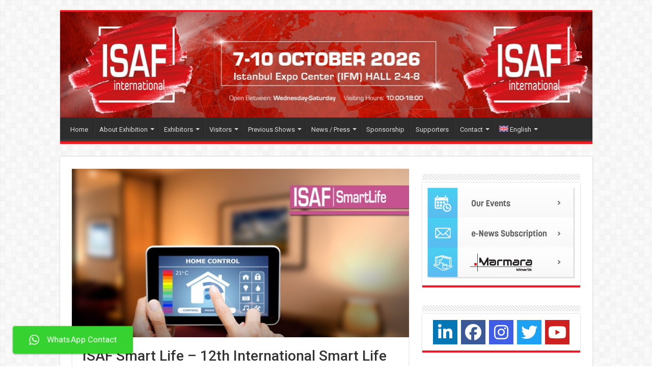

--- FILE ---
content_type: text/html; charset=UTF-8
request_url: https://www.isaffuari.com/isaf-smart-life/
body_size: 18435
content:
<!DOCTYPE html>
<html lang="tr-TR" prefix="og: http://ogp.me/ns#">
<head>
<meta charset="UTF-8" />
<link rel="pingback" href="https://www.isaffuari.com/xmlrpc.php" />
<title>ISAF Smart Life &#8211; 12. Uluslararası Akıllı Yaşam ve Akıllı Binalar Fuarı &#8211; ISAF</title>
<meta property="og:title" content="ISAF Smart Life &#8211; 12. Uluslararası Akıllı Yaşam ve Akıllı Binalar Fuarı - ISAF"/>
<meta property="og:type" content="article"/>
<meta property="og:description" content="Akıllanan Şehirler… Akıllanan Tesisler…Akıllanan Ofisler… Akıllanan Binalar… Akıllanan Konutlar… Akı"/>
<meta property="og:url" content="https://www.isaffuari.com/isaf-smart-life/"/>
<meta property="og:site_name" content="ISAF"/>
<meta property="og:image" content="https://www.isaffuari.com/wp-content/uploads/2019/11/smartTR-660x330.jpg" />
<meta name='robots' content='max-image-preview:large' />
<link rel="alternate" hreflang="tr" href="https://www.isaffuari.com/isaf-smart-life/" />
<link rel="alternate" hreflang="en-us" href="https://www.isaffuari.com/en/isaf-smart-life/" />
<link rel="alternate" hreflang="x-default" href="https://www.isaffuari.com/isaf-smart-life/" />
<link rel='dns-prefetch' href='//fonts.googleapis.com' />
<link rel="alternate" type="application/rss+xml" title="ISAF &raquo; akışı" href="https://www.isaffuari.com/feed/" />
<link rel="alternate" type="application/rss+xml" title="ISAF &raquo; yorum akışı" href="https://www.isaffuari.com/comments/feed/" />
<link rel="alternate" title="oEmbed (JSON)" type="application/json+oembed" href="https://www.isaffuari.com/wp-json/oembed/1.0/embed?url=https%3A%2F%2Fwww.isaffuari.com%2Fisaf-smart-life%2F" />
<link rel="alternate" title="oEmbed (XML)" type="text/xml+oembed" href="https://www.isaffuari.com/wp-json/oembed/1.0/embed?url=https%3A%2F%2Fwww.isaffuari.com%2Fisaf-smart-life%2F&#038;format=xml" />
		<!-- This site uses the Google Analytics by MonsterInsights plugin v9.11.1 - Using Analytics tracking - https://www.monsterinsights.com/ -->
							<script src="//www.googletagmanager.com/gtag/js?id=G-MEW74YKJHK"  data-cfasync="false" data-wpfc-render="false" type="text/javascript" async></script>
			<script data-cfasync="false" data-wpfc-render="false" type="text/javascript">
				var mi_version = '9.11.1';
				var mi_track_user = true;
				var mi_no_track_reason = '';
								var MonsterInsightsDefaultLocations = {"page_location":"https:\/\/www.isaffuari.com\/isaf-smart-life\/"};
								if ( typeof MonsterInsightsPrivacyGuardFilter === 'function' ) {
					var MonsterInsightsLocations = (typeof MonsterInsightsExcludeQuery === 'object') ? MonsterInsightsPrivacyGuardFilter( MonsterInsightsExcludeQuery ) : MonsterInsightsPrivacyGuardFilter( MonsterInsightsDefaultLocations );
				} else {
					var MonsterInsightsLocations = (typeof MonsterInsightsExcludeQuery === 'object') ? MonsterInsightsExcludeQuery : MonsterInsightsDefaultLocations;
				}

								var disableStrs = [
										'ga-disable-G-MEW74YKJHK',
									];

				/* Function to detect opted out users */
				function __gtagTrackerIsOptedOut() {
					for (var index = 0; index < disableStrs.length; index++) {
						if (document.cookie.indexOf(disableStrs[index] + '=true') > -1) {
							return true;
						}
					}

					return false;
				}

				/* Disable tracking if the opt-out cookie exists. */
				if (__gtagTrackerIsOptedOut()) {
					for (var index = 0; index < disableStrs.length; index++) {
						window[disableStrs[index]] = true;
					}
				}

				/* Opt-out function */
				function __gtagTrackerOptout() {
					for (var index = 0; index < disableStrs.length; index++) {
						document.cookie = disableStrs[index] + '=true; expires=Thu, 31 Dec 2099 23:59:59 UTC; path=/';
						window[disableStrs[index]] = true;
					}
				}

				if ('undefined' === typeof gaOptout) {
					function gaOptout() {
						__gtagTrackerOptout();
					}
				}
								window.dataLayer = window.dataLayer || [];

				window.MonsterInsightsDualTracker = {
					helpers: {},
					trackers: {},
				};
				if (mi_track_user) {
					function __gtagDataLayer() {
						dataLayer.push(arguments);
					}

					function __gtagTracker(type, name, parameters) {
						if (!parameters) {
							parameters = {};
						}

						if (parameters.send_to) {
							__gtagDataLayer.apply(null, arguments);
							return;
						}

						if (type === 'event') {
														parameters.send_to = monsterinsights_frontend.v4_id;
							var hookName = name;
							if (typeof parameters['event_category'] !== 'undefined') {
								hookName = parameters['event_category'] + ':' + name;
							}

							if (typeof MonsterInsightsDualTracker.trackers[hookName] !== 'undefined') {
								MonsterInsightsDualTracker.trackers[hookName](parameters);
							} else {
								__gtagDataLayer('event', name, parameters);
							}
							
						} else {
							__gtagDataLayer.apply(null, arguments);
						}
					}

					__gtagTracker('js', new Date());
					__gtagTracker('set', {
						'developer_id.dZGIzZG': true,
											});
					if ( MonsterInsightsLocations.page_location ) {
						__gtagTracker('set', MonsterInsightsLocations);
					}
										__gtagTracker('config', 'G-MEW74YKJHK', {"forceSSL":"true","link_attribution":"true"} );
										window.gtag = __gtagTracker;										(function () {
						/* https://developers.google.com/analytics/devguides/collection/analyticsjs/ */
						/* ga and __gaTracker compatibility shim. */
						var noopfn = function () {
							return null;
						};
						var newtracker = function () {
							return new Tracker();
						};
						var Tracker = function () {
							return null;
						};
						var p = Tracker.prototype;
						p.get = noopfn;
						p.set = noopfn;
						p.send = function () {
							var args = Array.prototype.slice.call(arguments);
							args.unshift('send');
							__gaTracker.apply(null, args);
						};
						var __gaTracker = function () {
							var len = arguments.length;
							if (len === 0) {
								return;
							}
							var f = arguments[len - 1];
							if (typeof f !== 'object' || f === null || typeof f.hitCallback !== 'function') {
								if ('send' === arguments[0]) {
									var hitConverted, hitObject = false, action;
									if ('event' === arguments[1]) {
										if ('undefined' !== typeof arguments[3]) {
											hitObject = {
												'eventAction': arguments[3],
												'eventCategory': arguments[2],
												'eventLabel': arguments[4],
												'value': arguments[5] ? arguments[5] : 1,
											}
										}
									}
									if ('pageview' === arguments[1]) {
										if ('undefined' !== typeof arguments[2]) {
											hitObject = {
												'eventAction': 'page_view',
												'page_path': arguments[2],
											}
										}
									}
									if (typeof arguments[2] === 'object') {
										hitObject = arguments[2];
									}
									if (typeof arguments[5] === 'object') {
										Object.assign(hitObject, arguments[5]);
									}
									if ('undefined' !== typeof arguments[1].hitType) {
										hitObject = arguments[1];
										if ('pageview' === hitObject.hitType) {
											hitObject.eventAction = 'page_view';
										}
									}
									if (hitObject) {
										action = 'timing' === arguments[1].hitType ? 'timing_complete' : hitObject.eventAction;
										hitConverted = mapArgs(hitObject);
										__gtagTracker('event', action, hitConverted);
									}
								}
								return;
							}

							function mapArgs(args) {
								var arg, hit = {};
								var gaMap = {
									'eventCategory': 'event_category',
									'eventAction': 'event_action',
									'eventLabel': 'event_label',
									'eventValue': 'event_value',
									'nonInteraction': 'non_interaction',
									'timingCategory': 'event_category',
									'timingVar': 'name',
									'timingValue': 'value',
									'timingLabel': 'event_label',
									'page': 'page_path',
									'location': 'page_location',
									'title': 'page_title',
									'referrer' : 'page_referrer',
								};
								for (arg in args) {
																		if (!(!args.hasOwnProperty(arg) || !gaMap.hasOwnProperty(arg))) {
										hit[gaMap[arg]] = args[arg];
									} else {
										hit[arg] = args[arg];
									}
								}
								return hit;
							}

							try {
								f.hitCallback();
							} catch (ex) {
							}
						};
						__gaTracker.create = newtracker;
						__gaTracker.getByName = newtracker;
						__gaTracker.getAll = function () {
							return [];
						};
						__gaTracker.remove = noopfn;
						__gaTracker.loaded = true;
						window['__gaTracker'] = __gaTracker;
					})();
									} else {
										console.log("");
					(function () {
						function __gtagTracker() {
							return null;
						}

						window['__gtagTracker'] = __gtagTracker;
						window['gtag'] = __gtagTracker;
					})();
									}
			</script>
							<!-- / Google Analytics by MonsterInsights -->
		<style id='wp-img-auto-sizes-contain-inline-css' type='text/css'>
img:is([sizes=auto i],[sizes^="auto," i]){contain-intrinsic-size:3000px 1500px}
/*# sourceURL=wp-img-auto-sizes-contain-inline-css */
</style>
<link rel='stylesheet' id='cnss_font_awesome_css-css' href='https://www.isaffuari.com/wp-content/plugins/easy-social-icons/css/font-awesome/css/all.min.css' type='text/css' media='all' />
<link rel='stylesheet' id='cnss_font_awesome_v4_shims-css' href='https://www.isaffuari.com/wp-content/plugins/easy-social-icons/css/font-awesome/css/v4-shims.min.css' type='text/css' media='all' />
<link rel='stylesheet' id='cnss_css-css' href='https://www.isaffuari.com/wp-content/plugins/easy-social-icons/css/cnss.css' type='text/css' media='all' />
<link rel='stylesheet' id='cnss_share_css-css' href='https://www.isaffuari.com/wp-content/plugins/easy-social-icons/css/share.css' type='text/css' media='all' />
<link rel='stylesheet' id='ht_ctc_main_css-css' href='https://www.isaffuari.com/wp-content/plugins/click-to-chat-for-whatsapp/new/inc/assets/css/main.css' type='text/css' media='all' />
<style id='wp-emoji-styles-inline-css' type='text/css'>

	img.wp-smiley, img.emoji {
		display: inline !important;
		border: none !important;
		box-shadow: none !important;
		height: 1em !important;
		width: 1em !important;
		margin: 0 0.07em !important;
		vertical-align: -0.1em !important;
		background: none !important;
		padding: 0 !important;
	}
/*# sourceURL=wp-emoji-styles-inline-css */
</style>
<link rel='stylesheet' id='wp-block-library-css' href='https://www.isaffuari.com/wp-includes/css/dist/block-library/style.min.css' type='text/css' media='all' />
<style id='global-styles-inline-css' type='text/css'>
:root{--wp--preset--aspect-ratio--square: 1;--wp--preset--aspect-ratio--4-3: 4/3;--wp--preset--aspect-ratio--3-4: 3/4;--wp--preset--aspect-ratio--3-2: 3/2;--wp--preset--aspect-ratio--2-3: 2/3;--wp--preset--aspect-ratio--16-9: 16/9;--wp--preset--aspect-ratio--9-16: 9/16;--wp--preset--color--black: #000000;--wp--preset--color--cyan-bluish-gray: #abb8c3;--wp--preset--color--white: #ffffff;--wp--preset--color--pale-pink: #f78da7;--wp--preset--color--vivid-red: #cf2e2e;--wp--preset--color--luminous-vivid-orange: #ff6900;--wp--preset--color--luminous-vivid-amber: #fcb900;--wp--preset--color--light-green-cyan: #7bdcb5;--wp--preset--color--vivid-green-cyan: #00d084;--wp--preset--color--pale-cyan-blue: #8ed1fc;--wp--preset--color--vivid-cyan-blue: #0693e3;--wp--preset--color--vivid-purple: #9b51e0;--wp--preset--gradient--vivid-cyan-blue-to-vivid-purple: linear-gradient(135deg,rgb(6,147,227) 0%,rgb(155,81,224) 100%);--wp--preset--gradient--light-green-cyan-to-vivid-green-cyan: linear-gradient(135deg,rgb(122,220,180) 0%,rgb(0,208,130) 100%);--wp--preset--gradient--luminous-vivid-amber-to-luminous-vivid-orange: linear-gradient(135deg,rgb(252,185,0) 0%,rgb(255,105,0) 100%);--wp--preset--gradient--luminous-vivid-orange-to-vivid-red: linear-gradient(135deg,rgb(255,105,0) 0%,rgb(207,46,46) 100%);--wp--preset--gradient--very-light-gray-to-cyan-bluish-gray: linear-gradient(135deg,rgb(238,238,238) 0%,rgb(169,184,195) 100%);--wp--preset--gradient--cool-to-warm-spectrum: linear-gradient(135deg,rgb(74,234,220) 0%,rgb(151,120,209) 20%,rgb(207,42,186) 40%,rgb(238,44,130) 60%,rgb(251,105,98) 80%,rgb(254,248,76) 100%);--wp--preset--gradient--blush-light-purple: linear-gradient(135deg,rgb(255,206,236) 0%,rgb(152,150,240) 100%);--wp--preset--gradient--blush-bordeaux: linear-gradient(135deg,rgb(254,205,165) 0%,rgb(254,45,45) 50%,rgb(107,0,62) 100%);--wp--preset--gradient--luminous-dusk: linear-gradient(135deg,rgb(255,203,112) 0%,rgb(199,81,192) 50%,rgb(65,88,208) 100%);--wp--preset--gradient--pale-ocean: linear-gradient(135deg,rgb(255,245,203) 0%,rgb(182,227,212) 50%,rgb(51,167,181) 100%);--wp--preset--gradient--electric-grass: linear-gradient(135deg,rgb(202,248,128) 0%,rgb(113,206,126) 100%);--wp--preset--gradient--midnight: linear-gradient(135deg,rgb(2,3,129) 0%,rgb(40,116,252) 100%);--wp--preset--font-size--small: 13px;--wp--preset--font-size--medium: 20px;--wp--preset--font-size--large: 36px;--wp--preset--font-size--x-large: 42px;--wp--preset--spacing--20: 0.44rem;--wp--preset--spacing--30: 0.67rem;--wp--preset--spacing--40: 1rem;--wp--preset--spacing--50: 1.5rem;--wp--preset--spacing--60: 2.25rem;--wp--preset--spacing--70: 3.38rem;--wp--preset--spacing--80: 5.06rem;--wp--preset--shadow--natural: 6px 6px 9px rgba(0, 0, 0, 0.2);--wp--preset--shadow--deep: 12px 12px 50px rgba(0, 0, 0, 0.4);--wp--preset--shadow--sharp: 6px 6px 0px rgba(0, 0, 0, 0.2);--wp--preset--shadow--outlined: 6px 6px 0px -3px rgb(255, 255, 255), 6px 6px rgb(0, 0, 0);--wp--preset--shadow--crisp: 6px 6px 0px rgb(0, 0, 0);}:where(.is-layout-flex){gap: 0.5em;}:where(.is-layout-grid){gap: 0.5em;}body .is-layout-flex{display: flex;}.is-layout-flex{flex-wrap: wrap;align-items: center;}.is-layout-flex > :is(*, div){margin: 0;}body .is-layout-grid{display: grid;}.is-layout-grid > :is(*, div){margin: 0;}:where(.wp-block-columns.is-layout-flex){gap: 2em;}:where(.wp-block-columns.is-layout-grid){gap: 2em;}:where(.wp-block-post-template.is-layout-flex){gap: 1.25em;}:where(.wp-block-post-template.is-layout-grid){gap: 1.25em;}.has-black-color{color: var(--wp--preset--color--black) !important;}.has-cyan-bluish-gray-color{color: var(--wp--preset--color--cyan-bluish-gray) !important;}.has-white-color{color: var(--wp--preset--color--white) !important;}.has-pale-pink-color{color: var(--wp--preset--color--pale-pink) !important;}.has-vivid-red-color{color: var(--wp--preset--color--vivid-red) !important;}.has-luminous-vivid-orange-color{color: var(--wp--preset--color--luminous-vivid-orange) !important;}.has-luminous-vivid-amber-color{color: var(--wp--preset--color--luminous-vivid-amber) !important;}.has-light-green-cyan-color{color: var(--wp--preset--color--light-green-cyan) !important;}.has-vivid-green-cyan-color{color: var(--wp--preset--color--vivid-green-cyan) !important;}.has-pale-cyan-blue-color{color: var(--wp--preset--color--pale-cyan-blue) !important;}.has-vivid-cyan-blue-color{color: var(--wp--preset--color--vivid-cyan-blue) !important;}.has-vivid-purple-color{color: var(--wp--preset--color--vivid-purple) !important;}.has-black-background-color{background-color: var(--wp--preset--color--black) !important;}.has-cyan-bluish-gray-background-color{background-color: var(--wp--preset--color--cyan-bluish-gray) !important;}.has-white-background-color{background-color: var(--wp--preset--color--white) !important;}.has-pale-pink-background-color{background-color: var(--wp--preset--color--pale-pink) !important;}.has-vivid-red-background-color{background-color: var(--wp--preset--color--vivid-red) !important;}.has-luminous-vivid-orange-background-color{background-color: var(--wp--preset--color--luminous-vivid-orange) !important;}.has-luminous-vivid-amber-background-color{background-color: var(--wp--preset--color--luminous-vivid-amber) !important;}.has-light-green-cyan-background-color{background-color: var(--wp--preset--color--light-green-cyan) !important;}.has-vivid-green-cyan-background-color{background-color: var(--wp--preset--color--vivid-green-cyan) !important;}.has-pale-cyan-blue-background-color{background-color: var(--wp--preset--color--pale-cyan-blue) !important;}.has-vivid-cyan-blue-background-color{background-color: var(--wp--preset--color--vivid-cyan-blue) !important;}.has-vivid-purple-background-color{background-color: var(--wp--preset--color--vivid-purple) !important;}.has-black-border-color{border-color: var(--wp--preset--color--black) !important;}.has-cyan-bluish-gray-border-color{border-color: var(--wp--preset--color--cyan-bluish-gray) !important;}.has-white-border-color{border-color: var(--wp--preset--color--white) !important;}.has-pale-pink-border-color{border-color: var(--wp--preset--color--pale-pink) !important;}.has-vivid-red-border-color{border-color: var(--wp--preset--color--vivid-red) !important;}.has-luminous-vivid-orange-border-color{border-color: var(--wp--preset--color--luminous-vivid-orange) !important;}.has-luminous-vivid-amber-border-color{border-color: var(--wp--preset--color--luminous-vivid-amber) !important;}.has-light-green-cyan-border-color{border-color: var(--wp--preset--color--light-green-cyan) !important;}.has-vivid-green-cyan-border-color{border-color: var(--wp--preset--color--vivid-green-cyan) !important;}.has-pale-cyan-blue-border-color{border-color: var(--wp--preset--color--pale-cyan-blue) !important;}.has-vivid-cyan-blue-border-color{border-color: var(--wp--preset--color--vivid-cyan-blue) !important;}.has-vivid-purple-border-color{border-color: var(--wp--preset--color--vivid-purple) !important;}.has-vivid-cyan-blue-to-vivid-purple-gradient-background{background: var(--wp--preset--gradient--vivid-cyan-blue-to-vivid-purple) !important;}.has-light-green-cyan-to-vivid-green-cyan-gradient-background{background: var(--wp--preset--gradient--light-green-cyan-to-vivid-green-cyan) !important;}.has-luminous-vivid-amber-to-luminous-vivid-orange-gradient-background{background: var(--wp--preset--gradient--luminous-vivid-amber-to-luminous-vivid-orange) !important;}.has-luminous-vivid-orange-to-vivid-red-gradient-background{background: var(--wp--preset--gradient--luminous-vivid-orange-to-vivid-red) !important;}.has-very-light-gray-to-cyan-bluish-gray-gradient-background{background: var(--wp--preset--gradient--very-light-gray-to-cyan-bluish-gray) !important;}.has-cool-to-warm-spectrum-gradient-background{background: var(--wp--preset--gradient--cool-to-warm-spectrum) !important;}.has-blush-light-purple-gradient-background{background: var(--wp--preset--gradient--blush-light-purple) !important;}.has-blush-bordeaux-gradient-background{background: var(--wp--preset--gradient--blush-bordeaux) !important;}.has-luminous-dusk-gradient-background{background: var(--wp--preset--gradient--luminous-dusk) !important;}.has-pale-ocean-gradient-background{background: var(--wp--preset--gradient--pale-ocean) !important;}.has-electric-grass-gradient-background{background: var(--wp--preset--gradient--electric-grass) !important;}.has-midnight-gradient-background{background: var(--wp--preset--gradient--midnight) !important;}.has-small-font-size{font-size: var(--wp--preset--font-size--small) !important;}.has-medium-font-size{font-size: var(--wp--preset--font-size--medium) !important;}.has-large-font-size{font-size: var(--wp--preset--font-size--large) !important;}.has-x-large-font-size{font-size: var(--wp--preset--font-size--x-large) !important;}
/*# sourceURL=global-styles-inline-css */
</style>

<style id='classic-theme-styles-inline-css' type='text/css'>
/*! This file is auto-generated */
.wp-block-button__link{color:#fff;background-color:#32373c;border-radius:9999px;box-shadow:none;text-decoration:none;padding:calc(.667em + 2px) calc(1.333em + 2px);font-size:1.125em}.wp-block-file__button{background:#32373c;color:#fff;text-decoration:none}
/*# sourceURL=/wp-includes/css/classic-themes.min.css */
</style>
<link rel='stylesheet' id='wpml-legacy-horizontal-list-0-css' href='https://www.isaffuari.com/wp-content/plugins/sitepress-multilingual-cms/templates/language-switchers/legacy-list-horizontal/style.min.css' type='text/css' media='all' />
<link rel='stylesheet' id='wpml-legacy-vertical-list-0-css' href='https://www.isaffuari.com/wp-content/plugins/sitepress-multilingual-cms/templates/language-switchers/legacy-list-vertical/style.min.css' type='text/css' media='all' />
<style id='wpml-legacy-vertical-list-0-inline-css' type='text/css'>
.wpml-ls-statics-shortcode_actions{background-color:#eeeeee;}.wpml-ls-statics-shortcode_actions, .wpml-ls-statics-shortcode_actions .wpml-ls-sub-menu, .wpml-ls-statics-shortcode_actions a {border-color:#cdcdcd;}.wpml-ls-statics-shortcode_actions a, .wpml-ls-statics-shortcode_actions .wpml-ls-sub-menu a, .wpml-ls-statics-shortcode_actions .wpml-ls-sub-menu a:link, .wpml-ls-statics-shortcode_actions li:not(.wpml-ls-current-language) .wpml-ls-link, .wpml-ls-statics-shortcode_actions li:not(.wpml-ls-current-language) .wpml-ls-link:link {color:#444444;background-color:#ffffff;}.wpml-ls-statics-shortcode_actions .wpml-ls-sub-menu a:hover,.wpml-ls-statics-shortcode_actions .wpml-ls-sub-menu a:focus, .wpml-ls-statics-shortcode_actions .wpml-ls-sub-menu a:link:hover, .wpml-ls-statics-shortcode_actions .wpml-ls-sub-menu a:link:focus {color:#000000;background-color:#eeeeee;}.wpml-ls-statics-shortcode_actions .wpml-ls-current-language > a {color:#444444;background-color:#ffffff;}.wpml-ls-statics-shortcode_actions .wpml-ls-current-language:hover>a, .wpml-ls-statics-shortcode_actions .wpml-ls-current-language>a:focus {color:#000000;background-color:#eeeeee;}
/*# sourceURL=wpml-legacy-vertical-list-0-inline-css */
</style>
<link rel='stylesheet' id='wpml-menu-item-0-css' href='https://www.isaffuari.com/wp-content/plugins/sitepress-multilingual-cms/templates/language-switchers/menu-item/style.min.css' type='text/css' media='all' />
<link rel='stylesheet' id='tie-style-css' href='https://www.isaffuari.com/wp-content/themes/sahifa/style.css' type='text/css' media='all' />
<link rel='stylesheet' id='tie-ilightbox-skin-css' href='https://www.isaffuari.com/wp-content/themes/sahifa/css/ilightbox/dark-skin/skin.css' type='text/css' media='all' />
<link rel='stylesheet' id='Roboto-css' href='https://fonts.googleapis.com/css?family=Roboto%3A100%2C100italic%2C300%2C300italic%2Cregular%2Citalic%2C500%2C500italic%2C700%2C700italic%2C900%2C900italic&#038;subset=latin%2Clatin-ext' type='text/css' media='all' />
<script type="text/javascript" src="https://www.isaffuari.com/wp-includes/js/jquery/jquery.min.js" id="jquery-core-js"></script>
<script type="text/javascript" src="https://www.isaffuari.com/wp-includes/js/jquery/jquery-migrate.min.js" id="jquery-migrate-js"></script>
<script type="text/javascript" src="https://www.isaffuari.com/wp-content/plugins/easy-social-icons/js/cnss.js" id="cnss_js-js"></script>
<script type="text/javascript" src="https://www.isaffuari.com/wp-content/plugins/easy-social-icons/js/share.js" id="cnss_share_js-js"></script>
<script type="text/javascript" src="https://www.isaffuari.com/wp-content/plugins/google-analytics-for-wordpress/assets/js/frontend-gtag.min.js" id="monsterinsights-frontend-script-js" async="async" data-wp-strategy="async"></script>
<script data-cfasync="false" data-wpfc-render="false" type="text/javascript" id='monsterinsights-frontend-script-js-extra'>/* <![CDATA[ */
var monsterinsights_frontend = {"js_events_tracking":"true","download_extensions":"doc,pdf,ppt,zip,xls,docx,pptx,xlsx","inbound_paths":"[{\"path\":\"\\\/go\\\/\",\"label\":\"affiliate\"},{\"path\":\"\\\/recommend\\\/\",\"label\":\"affiliate\"}]","home_url":"https:\/\/www.isaffuari.com","hash_tracking":"false","v4_id":"G-MEW74YKJHK"};/* ]]> */
</script>
<script type="text/javascript" id="wpml-browser-redirect-js-extra">
/* <![CDATA[ */
var wpml_browser_redirect_params = {"pageLanguage":"tr","languageUrls":{"tr":"https://www.isaffuari.com/isaf-smart-life/","en_us":"https://www.isaffuari.com/en/isaf-smart-life/","en":"https://www.isaffuari.com/en/isaf-smart-life/","us":"https://www.isaffuari.com/en/isaf-smart-life/"},"cookie":{"name":"_icl_visitor_lang_js","domain":"www.isaffuari.com","path":"/","expiration":24}};
//# sourceURL=wpml-browser-redirect-js-extra
/* ]]> */
</script>
<script type="text/javascript" src="https://www.isaffuari.com/wp-content/plugins/sitepress-multilingual-cms/dist/js/browser-redirect/app.js" id="wpml-browser-redirect-js"></script>
<link rel="https://api.w.org/" href="https://www.isaffuari.com/wp-json/" /><link rel="alternate" title="JSON" type="application/json" href="https://www.isaffuari.com/wp-json/wp/v2/pages/48" /><link rel="EditURI" type="application/rsd+xml" title="RSD" href="https://www.isaffuari.com/xmlrpc.php?rsd" />
<link rel="canonical" href="https://www.isaffuari.com/isaf-smart-life/" />
<meta name="generator" content="WPML ver:4.8.6 stt:1,55;" />
<style type="text/css">
		ul.cnss-social-icon li.cn-fa-icon a:hover{color:#ffffff!important;}
		</style><link rel="shortcut icon" href="https://www.isaffuari.com/wp-content/uploads/2021/12/favicon-isaf.png" title="Favicon" />
<!--[if IE]>
<script type="text/javascript">jQuery(document).ready(function (){ jQuery(".menu-item").has("ul").children("a").attr("aria-haspopup", "true");});</script>
<![endif]-->
<!--[if lt IE 9]>
<script src="https://www.isaffuari.com/wp-content/themes/sahifa/js/html5.js"></script>
<script src="https://www.isaffuari.com/wp-content/themes/sahifa/js/selectivizr-min.js"></script>
<![endif]-->
<!--[if IE 9]>
<link rel="stylesheet" type="text/css" media="all" href="https://www.isaffuari.com/wp-content/themes/sahifa/css/ie9.css" />
<![endif]-->
<!--[if IE 8]>
<link rel="stylesheet" type="text/css" media="all" href="https://www.isaffuari.com/wp-content/themes/sahifa/css/ie8.css" />
<![endif]-->
<!--[if IE 7]>
<link rel="stylesheet" type="text/css" media="all" href="https://www.isaffuari.com/wp-content/themes/sahifa/css/ie7.css" />
<![endif]-->

<meta http-equiv="X-UA-Compatible" content="IE=edge,chrome=1" />
<meta name="viewport" content="width=device-width, initial-scale=1.0" />



<style type="text/css" media="screen">

body{
	font-family: 'Roboto';
}
.logo h1 a, .logo h2 a{
	font-family: 'Roboto';
}
.logo span{
	font-family: 'Roboto';
}
.top-nav, .top-nav ul li a {
	font-family: 'Roboto';
}
#main-nav, #main-nav ul li a{
	font-family: 'Roboto';
}
.breaking-news span.breaking-news-title{
	font-family: 'Roboto';
}
.page-title{
	font-family: 'Roboto';
	font-weight: 500;
}
.post-title{
	font-family: 'Roboto';
	font-weight: 500;
}
h2.post-box-title, h2.post-box-title a{
	font-family: 'Roboto';
	font-weight: 500;
}
h3.post-box-title, h3.post-box-title a{
	font-family: 'Roboto';
	font-weight: 500;
}
p.post-meta, p.post-meta a{
	font-family: 'Roboto';
}
body.single .entry, body.page .entry{
	font-family: 'Roboto';
}
blockquote p{
	font-family: 'Roboto';
}
.widget-top h4, .widget-top h4 a{
	font-family: 'Roboto';
	font-weight: 500;
}
.footer-widget-top h4, .footer-widget-top h4 a{
	font-family: 'Roboto';
}
#featured-posts .featured-title h2 a{
	font-family: 'Roboto';
}
.ei-title h2, .slider-caption h2 a, .content .slider-caption h2 a, .slider-caption h2, .content .slider-caption h2, .content .ei-title h2{
	font-family: 'Roboto';
}
.cat-box-title h2, .cat-box-title h2 a, .block-head h3, #respond h3, #comments-title, h2.review-box-header, .woocommerce-tabs .entry-content h2, .woocommerce .related.products h2, .entry .woocommerce h2, .woocommerce-billing-fields h3, .woocommerce-shipping-fields h3, #order_review_heading, #bbpress-forums fieldset.bbp-form legend, #buddypress .item-body h4, #buddypress #item-body h4{
	font-family: 'Roboto';
	font-weight: 500;
}
#main-nav,
.cat-box-content,
#sidebar .widget-container,
.post-listing,
#commentform {
	border-bottom-color: #ED1C24;
}

.search-block .search-button,
#topcontrol,
#main-nav ul li.current-menu-item a,
#main-nav ul li.current-menu-item a:hover,
#main-nav ul li.current_page_parent a,
#main-nav ul li.current_page_parent a:hover,
#main-nav ul li.current-menu-parent a,
#main-nav ul li.current-menu-parent a:hover,
#main-nav ul li.current-page-ancestor a,
#main-nav ul li.current-page-ancestor a:hover,
.pagination span.current,
.share-post span.share-text,
.flex-control-paging li a.flex-active,
.ei-slider-thumbs li.ei-slider-element,
.review-percentage .review-item span span,
.review-final-score,
.button,
a.button,
a.more-link,
#main-content input[type="submit"],
.form-submit #submit,
#login-form .login-button,
.widget-feedburner .feedburner-subscribe,
input[type="submit"],
#buddypress button,
#buddypress a.button,
#buddypress input[type=submit],
#buddypress input[type=reset],
#buddypress ul.button-nav li a,
#buddypress div.generic-button a,
#buddypress .comment-reply-link,
#buddypress div.item-list-tabs ul li a span,
#buddypress div.item-list-tabs ul li.selected a,
#buddypress div.item-list-tabs ul li.current a,
#buddypress #members-directory-form div.item-list-tabs ul li.selected span,
#members-list-options a.selected,
#groups-list-options a.selected,
body.dark-skin #buddypress div.item-list-tabs ul li a span,
body.dark-skin #buddypress div.item-list-tabs ul li.selected a,
body.dark-skin #buddypress div.item-list-tabs ul li.current a,
body.dark-skin #members-list-options a.selected,
body.dark-skin #groups-list-options a.selected,
.search-block-large .search-button,
#featured-posts .flex-next:hover,
#featured-posts .flex-prev:hover,
a.tie-cart span.shooping-count,
.woocommerce span.onsale,
.woocommerce-page span.onsale ,
.woocommerce .widget_price_filter .ui-slider .ui-slider-handle,
.woocommerce-page .widget_price_filter .ui-slider .ui-slider-handle,
#check-also-close,
a.post-slideshow-next,
a.post-slideshow-prev,
.widget_price_filter .ui-slider .ui-slider-handle,
.quantity .minus:hover,
.quantity .plus:hover,
.mejs-container .mejs-controls .mejs-time-rail .mejs-time-current,
#reading-position-indicator  {
	background-color:#ED1C24;
}

::-webkit-scrollbar-thumb{
	background-color:#ED1C24 !important;
}

#theme-footer,
#theme-header,
.top-nav ul li.current-menu-item:before,
#main-nav .menu-sub-content ,
#main-nav ul ul,
#check-also-box {
	border-top-color: #ED1C24;
}

.search-block:after {
	border-right-color:#ED1C24;
}

body.rtl .search-block:after {
	border-left-color:#ED1C24;
}

#main-nav ul > li.menu-item-has-children:hover > a:after,
#main-nav ul > li.mega-menu:hover > a:after {
	border-color:transparent transparent #ED1C24;
}

.widget.timeline-posts li a:hover,
.widget.timeline-posts li a:hover span.tie-date {
	color: #ED1C24;
}

.widget.timeline-posts li a:hover span.tie-date:before {
	background: #ED1C24;
	border-color: #ED1C24;
}

#order_review,
#order_review_heading {
	border-color: #ED1C24;
}


body.single .post .entry a, body.page .post .entry a {
	color: #ED1C24;
}
		#main-nav,
.cat-box-content,
#sidebar .widget-container,
.post-listing,
#commentform {
	border-bottom-color: #d91c61;
}

.search-block .search-button,
#topcontrol,
#main-nav ul li.current-menu-item a,
#main-nav ul li.current-menu-item a:hover,
#main-nav ul li.current_page_parent a,
#main-nav ul li.current_page_parent a:hover,
#main-nav ul li.current-menu-parent a,
#main-nav ul li.current-menu-parent a:hover,
#main-nav ul li.current-page-ancestor a,
#main-nav ul li.current-page-ancestor a:hover,
.pagination span.current,
.share-post span.share-text,
.flex-control-paging li a.flex-active,
.ei-slider-thumbs li.ei-slider-element,
.review-percentage .review-item span span,
.review-final-score,
.button,
a.button,
a.more-link,
#main-content input[type="submit"],
.form-submit #submit,
#login-form .login-button,
.widget-feedburner .feedburner-subscribe,
input[type="submit"],
#buddypress button,
#buddypress a.button,
#buddypress input[type=submit],
#buddypress input[type=reset],
#buddypress ul.button-nav li a,
#buddypress div.generic-button a,
#buddypress .comment-reply-link,
#buddypress div.item-list-tabs ul li a span,
#buddypress div.item-list-tabs ul li.selected a,
#buddypress div.item-list-tabs ul li.current a,
#buddypress #members-directory-form div.item-list-tabs ul li.selected span,
#members-list-options a.selected,
#groups-list-options a.selected,
body.dark-skin #buddypress div.item-list-tabs ul li a span,
body.dark-skin #buddypress div.item-list-tabs ul li.selected a,
body.dark-skin #buddypress div.item-list-tabs ul li.current a,
body.dark-skin #members-list-options a.selected,
body.dark-skin #groups-list-options a.selected,
.search-block-large .search-button,
#featured-posts .flex-next:hover,
#featured-posts .flex-prev:hover,
a.tie-cart span.shooping-count,
.woocommerce span.onsale,
.woocommerce-page span.onsale ,
.woocommerce .widget_price_filter .ui-slider .ui-slider-handle,
.woocommerce-page .widget_price_filter .ui-slider .ui-slider-handle,
#check-also-close,
a.post-slideshow-next,
a.post-slideshow-prev,
.widget_price_filter .ui-slider .ui-slider-handle,
.quantity .minus:hover,
.quantity .plus:hover,
.mejs-container .mejs-controls .mejs-time-rail .mejs-time-current,
#reading-position-indicator  {
	background-color:#d91c61;
}

::-webkit-scrollbar-thumb{
	background-color:#d91c61 !important;
}

#theme-footer,
#theme-header,
.top-nav ul li.current-menu-item:before,
#main-nav .menu-sub-content ,
#main-nav ul ul,
#check-also-box {
	border-top-color: #d91c61;
}

.search-block:after {
	border-right-color:#d91c61;
}

body.rtl .search-block:after {
	border-left-color:#d91c61;
}

#main-nav ul > li.menu-item-has-children:hover > a:after,
#main-nav ul > li.mega-menu:hover > a:after {
	border-color:transparent transparent #d91c61;
}

.widget.timeline-posts li a:hover,
.widget.timeline-posts li a:hover span.tie-date {
	color: #d91c61;
}

.widget.timeline-posts li a:hover span.tie-date:before {
	background: #d91c61;
	border-color: #d91c61;
}

#order_review,
#order_review_heading {
	border-color: #d91c61;
}


</style>

		<script type="text/javascript">
			/* <![CDATA[ */
				var sf_position = '0';
				var sf_templates = "<a href=\"{search_url_escaped}\">View All Results<\/a>";
				var sf_input = '.search-live';
				jQuery(document).ready(function(){
					jQuery(sf_input).ajaxyLiveSearch({"expand":false,"searchUrl":"https:\/\/www.isaffuari.com\/?s=%s","text":"Search","delay":500,"iwidth":180,"width":315,"ajaxUrl":"https:\/\/www.isaffuari.com\/wp-admin\/admin-ajax.php?lang=tr","rtl":0});
					jQuery(".live-search_ajaxy-selective-input").keyup(function() {
						var width = jQuery(this).val().length * 8;
						if(width < 50) {
							width = 50;
						}
						jQuery(this).width(width);
					});
					jQuery(".live-search_ajaxy-selective-search").click(function() {
						jQuery(this).find(".live-search_ajaxy-selective-input").focus();
					});
					jQuery(".live-search_ajaxy-selective-close").click(function() {
						jQuery(this).parent().remove();
					});
				});
			/* ]]> */
		</script>
		</head>
<body data-rsssl=1 id="top" class="wp-singular page-template-default page page-id-48 wp-theme-sahifa lazy-enabled">

<div class="wrapper-outer">

	<div class="background-cover"></div>

	<aside id="slide-out">

			<div class="search-mobile">
			<form method="get" id="searchform-mobile" action="https://www.isaffuari.com/">
				<button class="search-button" type="submit" value="Ara..."><i class="fa fa-search"></i></button>
				<input type="text" id="s-mobile" name="s" title="Ara..." value="Ara..." onfocus="if (this.value == 'Ara...') {this.value = '';}" onblur="if (this.value == '') {this.value = 'Ara...';}"  />
			</form>
		</div><!-- .search-mobile /-->
	
			<div class="social-icons">
		<a class="ttip-none" title="Rss" href="https://www.isaffuari.com/feed/" target="_blank"><i class="fa fa-rss"></i></a><a class="ttip-none" title="Facebook" href="https://www.facebook.com/isafexhibition" target="_blank"><i class="fa fa-facebook"></i></a><a class="ttip-none" title="Twitter" href="https://twitter.com/marmara_fuar" target="_blank"><i class="fa fa-twitter"></i></a><a class="ttip-none" title="LinkedIn" href="https://www.linkedin.com/company/marmara-fuar/" target="_blank"><i class="fa fa-linkedin"></i></a><a class="ttip-none" title="Youtube" href="http://www.youtube.com/user/MARMARAFUAR" target="_blank"><i class="fa fa-youtube"></i></a><a class="ttip-none" title="instagram" href="https://www.instagram.com/marmarafuar/" target="_blank"><i class="fa fa-instagram"></i></a>
			</div>

	
		<div id="mobile-menu" ></div>
	</aside><!-- #slide-out /-->

		<div id="wrapper" class="boxed">
		<div class="inner-wrapper">

		<header id="theme-header" class="theme-header full-logo center-logo">
			
		<div class="header-content">

					<a id="slide-out-open" class="slide-out-open" href="#"><span></span></a>
		
			<div class="logo">
			<h2>								<a title="ISAF" href="https://www.isaffuari.com/">
					<img src="https://www.isaffuari.com/wp-content/uploads/2025/11/header-isaf-2026-tr.jpg" alt="ISAF"  /><strong>ISAF Security &#8211; Smart Buildings &#8211; Fire Safety &#8211; Occupational Safety &amp; Health</strong>
				</a>
			</h2>			</div><!-- .logo /-->
						<div class="clear"></div>

		</div>
													<nav id="main-nav" class="fixed-enabled">
				<div class="container">

				
					<div class="main-menu"><ul id="menu-genel-kategori-tr" class="menu"><li id="menu-item-1243" class="menu-item menu-item-type-custom menu-item-object-custom menu-item-home menu-item-1243"><a href="https://www.isaffuari.com/">Başlangıç</a></li>
<li id="menu-item-122" class="menu-item menu-item-type-custom menu-item-object-custom menu-item-has-children menu-item-122"><a href="#">Fuar Hakkında</a>
<ul class="sub-menu menu-sub-content">
	<li id="menu-item-97" class="menu-item menu-item-type-post_type menu-item-object-page menu-item-97"><a href="https://www.isaffuari.com/fuar-kimligi/">Fuar Kimliği</a></li>
	<li id="menu-item-5147" class="menu-item menu-item-type-post_type menu-item-object-page menu-item-5147"><a href="https://www.isaffuari.com/fuar-programi/">Fuar Programı</a></li>
	<li id="menu-item-111" class="menu-item menu-item-type-post_type menu-item-object-page menu-item-111"><a href="https://www.isaffuari.com/neden-isaf/">Neden ISAF ?</a></li>
	<li id="menu-item-680" class="menu-item menu-item-type-post_type menu-item-object-page menu-item-680"><a href="https://www.isaffuari.com/sergilenecek-urun-ve-hizmetler/">Sergilenecek Ürün ve Hizmetler</a></li>
	<li id="menu-item-679" class="menu-item menu-item-type-post_type menu-item-object-page menu-item-679"><a href="https://www.isaffuari.com/hedef-ziyaretci/">Hedef Ziyaretçi</a></li>
	<li id="menu-item-8707" class="menu-item menu-item-type-post_type menu-item-object-page menu-item-8707"><a href="https://www.isaffuari.com/cozum-ortaklari/">Çözüm Ortakları</a></li>
</ul>
</li>
<li id="menu-item-123" class="menu-item menu-item-type-custom menu-item-object-custom menu-item-has-children menu-item-123"><a href="#">Katılım İçin</a>
<ul class="sub-menu menu-sub-content">
	<li id="menu-item-12408" class="menu-item menu-item-type-post_type menu-item-object-page menu-item-12408"><a href="https://www.isaffuari.com/alan-kiralama-formu/">Alan Kiralama Formu</a></li>
	<li id="menu-item-12098" class="menu-item menu-item-type-post_type menu-item-object-page menu-item-12098"><a href="https://www.isaffuari.com/isaf-konferans-programi/">ISAF Konferans Programı</a></li>
	<li id="menu-item-10453" class="menu-item menu-item-type-post_type menu-item-object-page menu-item-10453"><a href="https://www.isaffuari.com/sergilenecek-urun-ve-hizmetler/">Sergilenecek Ürün ve Hizmetler</a></li>
	<li id="menu-item-5276" class="menu-item menu-item-type-post_type menu-item-object-page menu-item-5276"><a href="https://www.isaffuari.com/hedef-ziyaretci/">Hedef Ziyaretçi</a></li>
	<li id="menu-item-167" class="menu-item menu-item-type-post_type menu-item-object-page menu-item-167"><a href="https://www.isaffuari.com/hizmetler/">Katılımcı Hizmetleri</a></li>
	<li id="menu-item-8427" class="menu-item menu-item-type-post_type menu-item-object-page menu-item-8427"><a href="https://www.isaffuari.com/fuar-alani/">Fuar Alanı Ulaşım</a></li>
</ul>
</li>
<li id="menu-item-124" class="menu-item menu-item-type-custom menu-item-object-custom menu-item-has-children menu-item-124"><a href="#">Ziyaret İçin</a>
<ul class="sub-menu menu-sub-content">
	<li id="menu-item-12097" class="menu-item menu-item-type-post_type menu-item-object-page menu-item-12097"><a href="https://www.isaffuari.com/isaf-konferans-programi/">ISAF Konferans Programı</a></li>
	<li id="menu-item-5274" class="menu-item menu-item-type-post_type menu-item-object-page menu-item-5274"><a href="https://www.isaffuari.com/sergilenecek-urun-ve-hizmetler/">Sergilenecek Ürün ve Hizmetler</a></li>
	<li id="menu-item-5148" class="menu-item menu-item-type-post_type menu-item-object-page menu-item-5148"><a href="https://www.isaffuari.com/fuar-programi/">Fuar Programı</a></li>
	<li id="menu-item-6549" class="menu-item menu-item-type-post_type menu-item-object-page menu-item-6549"><a href="https://www.isaffuari.com/fuar-alani/">Fuar Alanı Ulaşım</a></li>
</ul>
</li>
<li id="menu-item-121" class="menu-item menu-item-type-custom menu-item-object-custom menu-item-has-children menu-item-121"><a href="#">Geçmiş Yıllar</a>
<ul class="sub-menu menu-sub-content">
	<li id="menu-item-10375" class="menu-item menu-item-type-post_type menu-item-object-page menu-item-10375"><a href="https://www.isaffuari.com/2024-sponsorlar/">2025 Sponsorları</a></li>
	<li id="menu-item-11765" class="menu-item menu-item-type-post_type menu-item-object-page menu-item-11765"><a href="https://www.isaffuari.com/isaf-2025-katilimci-listesi/">ISAF 2025 Katılımcı Listesi</a></li>
	<li id="menu-item-114" class="menu-item menu-item-type-post_type menu-item-object-page menu-item-114"><a href="https://www.isaffuari.com/sonuc-rapolari/">Sonuç Raporları</a></li>
	<li id="menu-item-12102" class="menu-item menu-item-type-post_type menu-item-object-page menu-item-12102"><a href="https://www.isaffuari.com/isaf-konferans-programi/">2025 Konferans</a></li>
	<li id="menu-item-6655" class="menu-item menu-item-type-post_type menu-item-object-page menu-item-6655"><a href="https://www.isaffuari.com/gecmis-fuar-goruntuleri/">Geçmiş Fuar Görüntüleri</a></li>
</ul>
</li>
<li id="menu-item-1170" class="menu-item menu-item-type-custom menu-item-object-custom menu-item-has-children menu-item-1170"><a href="#">Haberler / Basın</a>
<ul class="sub-menu menu-sub-content">
	<li id="menu-item-12385" class="menu-item menu-item-type-post_type menu-item-object-page menu-item-12385"><a href="https://www.isaffuari.com/basinda-isaf-2025/">Basında ISAF 2025</a></li>
	<li id="menu-item-1167" class="menu-item menu-item-type-taxonomy menu-item-object-category menu-item-1167"><a href="https://www.isaffuari.com/category/isafhaberleri/">ISAF Haberleri</a></li>
	<li id="menu-item-1168" class="menu-item menu-item-type-taxonomy menu-item-object-category menu-item-1168"><a href="https://www.isaffuari.com/category/katilimci-haberleri/">Katılımcı Haberleri</a></li>
	<li id="menu-item-4571" class="menu-item menu-item-type-taxonomy menu-item-object-category menu-item-4571"><a href="https://www.isaffuari.com/category/sektor-haberleri/">Sektör Haberleri</a></li>
	<li id="menu-item-109" class="menu-item menu-item-type-post_type menu-item-object-page menu-item-109"><a href="https://www.isaffuari.com/basin-kiti/">Basın Kiti</a></li>
</ul>
</li>
<li id="menu-item-10450" class="menu-item menu-item-type-post_type menu-item-object-page menu-item-10450"><a href="https://www.isaffuari.com/sponsorlar-isaf/">Sponsorluk</a></li>
<li id="menu-item-5012" class="menu-item menu-item-type-post_type menu-item-object-page menu-item-5012"><a href="https://www.isaffuari.com/destekleyenler/">Destekleyenler</a></li>
<li id="menu-item-660" class="menu-item menu-item-type-custom menu-item-object-custom menu-item-has-children menu-item-660"><a href="#">İletişim</a>
<ul class="sub-menu menu-sub-content">
	<li id="menu-item-161" class="menu-item menu-item-type-post_type menu-item-object-page menu-item-161"><a href="https://www.isaffuari.com/marmara-tanitim-fuarcilik/">Marmara Tanıtım Fuarcılık</a></li>
	<li id="menu-item-163" class="menu-item menu-item-type-post_type menu-item-object-page menu-item-163"><a href="https://www.isaffuari.com/cozum-ortaklari/">Çözüm Ortakları</a></li>
	<li id="menu-item-162" class="menu-item menu-item-type-post_type menu-item-object-page menu-item-162"><a href="https://www.isaffuari.com/fuar-alani/">Fuar Alanı Ulaşım</a></li>
</ul>
</li>
<li id="menu-item-wpml-ls-9-tr" class="menu-item-language menu-item-language-current menu-item wpml-ls-slot-9 wpml-ls-item wpml-ls-item-tr wpml-ls-current-language wpml-ls-menu-item wpml-ls-first-item menu-item-type-wpml_ls_menu_item menu-item-object-wpml_ls_menu_item menu-item-has-children menu-item-wpml-ls-9-tr"><a href="https://www.isaffuari.com/isaf-smart-life/" role="menuitem"><img
            class="wpml-ls-flag"
            src="https://www.isaffuari.com/wp-content/plugins/sitepress-multilingual-cms/res/flags/tr.svg"
            alt=""
            
            
    /><span class="wpml-ls-native" lang="tr">Türkçe</span></a>
<ul class="sub-menu menu-sub-content">
	<li id="menu-item-wpml-ls-9-en" class="menu-item-language menu-item wpml-ls-slot-9 wpml-ls-item wpml-ls-item-en wpml-ls-menu-item wpml-ls-last-item menu-item-type-wpml_ls_menu_item menu-item-object-wpml_ls_menu_item menu-item-wpml-ls-9-en"><a title="Switch to English" href="https://www.isaffuari.com/en/isaf-smart-life/" aria-label="Switch to English" role="menuitem"><img
            class="wpml-ls-flag"
            src="https://www.isaffuari.com/wp-content/plugins/sitepress-multilingual-cms/res/flags/en.svg"
            alt=""
            
            
    /><span class="wpml-ls-native" lang="en">English</span></a></li>
</ul>
</li>
</ul></div>					
					
				</div>
			</nav><!-- .main-nav /-->
					</header><!-- #header /-->

	
	
	<div id="main-content" class="container">



		
	
	<div class="content">

		
		
		

		
		<article class="post-listing post post-48 page type-page status-publish has-post-thumbnail " id="the-post">

			
			<div class="single-post-thumb">
			<img width="660" height="330" src="https://www.isaffuari.com/wp-content/uploads/2019/11/smartTR-660x330.jpg" class="attachment-slider size-slider wp-post-image" alt="" decoding="async" fetchpriority="high" srcset="https://www.isaffuari.com/wp-content/uploads/2019/11/smartTR-660x330.jpg 660w, https://www.isaffuari.com/wp-content/uploads/2019/11/smartTR-660x330-300x150.jpg 300w" sizes="(max-width: 660px) 100vw, 660px" />		</div>
	
		


			<div class="post-inner">

			
								<h1 class="name post-title entry-title">ISAF Smart Life &#8211; 12. Uluslararası Akıllı Yaşam ve Akıllı Binalar Fuarı</span></h1>

				<p class="post-meta"></p>
				<div class="clear"></div>
			
				<div class="entry">
					
					<p><strong>Akıllanan Şehirler… Akıllanan Tesisler…Akıllanan Ofisler…<br />
</strong><strong>Akıllanan Binalar… </strong><strong>Akıllanan Konutlar…</strong><strong><br />
Akıllanan Yaşam… Akıllanan Ürünler…</strong></p>
<p><strong>Kısacası “Akıllı Çözümler ve Akıllanan Teknolojiler”<br />
ISAF Smart Life Fuarı’nda…!</strong></p>
<p>Akıllı Yaşam ve Akıllı Binalar Fuarı ISAF Smart Life, 14-17 Eylül 2023 tarihlerinde, Akıllı Çözümler ve Akıllı Teknolojiler ana başlığı yer alan tüm sektörler ile sektörün tüm diğer paydaşlarını 12. kez bir araya getirmeye hazırlanıyor.</p>
<p>Yurt içinde teknoloji içerikli olarak gerçekleşen en büyük etkinlik olan ISAF Fuarı kapsamında gerçekleşen ISAF Smart Life Fuarı, Akıllı Şehir sistemlerinden bireysel kullanılan akıllı cihazlara kadar geniş kapsamda tüm akıllı sistemler ve cihazları kapsamaktadır. Akıllı Şehirler, binalar, cihazlar ana başlıkları altında kullanılan tüm sistemler ile bu sistemleri bir araya getiren farklı ürün grupları ve komponentler de ISAF Smart Life Fuarı kapsamında yer almaktadır.</p>
<p>Gelişen teknoloji ile birlikte, kullandığımız tüm cihazların internete bağlanması ile birlikte tüm bu cihazların birbiri ile konuşmasını sağlayan altyapılar da günden güne gelişim göstermektedir. Cihazların birbiri ile iletişim kurabilmesi, hayatımızı kolaylaştıran akıllı sistemlerin hayatımızın her alanında daha yaygın kullanılmasını da sağlamaktadır.</p>
<p>Gelişen teknoloji ile birlikte hayatımızı farklılaştıran “Akıllı Sistemler” kavramını günlük yaşantımıza katan sistemleri oluşturan ve geniş ölçekte yaşadığımız şehrin birçok noktasında ürünlerden başlayarak bireysel olarak kullandığımız cihazların iletişim kurarak kendini yönetebilmesi için gerekli olan en küçük parçadan en büyük parçaya kadar tüm elemanları ISAF Smart Life Fuarı’nda sergilenecektir.</p>
<p>ISAF Fuarı’nı yıllardır düzenli olarak ziyaret etmekte olan on binlerce sektör uzmanları ziyaretçinin merak ve heyecanla takip ettiği ürünlerin sergilendiği ISAF Smart Life Fuarı her yıl artan bir ticarete de ev sahipliği yapmakta ve bu fuar ile birlikte ülkenin her bölgesinden birçok firma da bu sektöre adım atmaktadır. Bu da ISAF Smart Life Fuarı’nın sektörü büyütmek, sektörün buluşma noktası olmak yönündeki hedef ve amacına ulaştığını ve gelecekte de bunun gelişeceğini göstermektedir.</p>
<ul>
<li>Akıllı Yaşam ile ilgili her türlü ürün ve çözümü bünyesinde bulunduran,</li>
<li>Dünyada son dönemlerin en güncel ve en çok konuşulan konularını içeren,</li>
<li>Günümüz teknolojilerin ötesinde gelecek teknolojilerinin sergilendiği,</li>
<li>Gelecekte günlük hayatımızda daha yaygın kullanılacak sistemlerin yer aldığı,</li>
<li>Yurtiçinden ve yurtdışından sektörün önemli firmalarının ve markalarının sergilendiği,</li>
<li>Sektörün ticaret hacminin önemli bir kısmını oluşturan ve sektördeki pazarın yönünün belirleneceği,</li>
</ul>
<p>ISAF Smart Life Fuarı’nda katılımcı olmaya tüm sektör firmalarını davet ediyoruz.</p>
<div class="clear"></div><div style="margin-top:10px; margin-bottom:10px;" class="divider divider-normal"></div>
<p><span style="color: #ff3399;"><strong style="line-height: 1.5em;">ISAF Smart Life &#8211; Sergilenecek Ürün ve Hizmet Grupları</strong></span></p>
<ul>
<li style="line-height: 11px;"><strong>Akıllı Şehirler</strong></li>
<li style="line-height: 11px;"><strong>Akıllı Yönetişim</strong></li>
<li style="line-height: 11px;"><strong>Akıllı Çevre</strong></li>
<li style="line-height: 11px;"><strong>Akıllı Ulaşım, Akıllı Trafik</strong></li>
<li style="line-height: 11px;"><strong>Akıllı Sağlık, Sağlık Tesisi</strong></li>
<li style="line-height: 11px;"><strong>Akıllı Ekonomi, Finans Kuruşları</strong></li>
<li style="line-height: 11px;"><strong>Akıllı Enerji, Yenilenebilir Enerji</strong></li>
<li style="line-height: 11px;"><strong>Afet ve Acil Durum yönetimi</strong></li>
<li style="line-height: 11px;"><strong>Akıllı Yapılar, Yeşil ve Sağlıklı Binalar</strong></li>
<li style="line-height: 11px;"><strong>Akıllı Tesis, Konut, Ofis Yönetimi</strong></li>
<li style="line-height: 11px;"><strong>Akıllı Şebeke ve Sayaçlar, Akılllı Aydınlatma</strong></li>
<li style="line-height: 11px;"><strong>Akıllı Güvenlik, Emniyet, Yangın ve Acil Durum</strong></li>
<li style="line-height: 11px;"><strong>Akıllı Araçlar, Araç Kontrol Yönetim ve Takip</strong></li>
<li style="line-height: 11px;"><strong>Akıllı Finans, Ödeme, Alışveriş</strong></li>
<li style="line-height: 11px;"><strong>Akıllı Bireysel Cihazlar</strong></li>
<li style="line-height: 11px;"><strong>Coğrafi Bilgi sistemleri</strong></li>
<li style="line-height: 11px;"><strong>İletişim Teknolojileri</strong></li>
<li style="line-height: 11px;"><strong>Bilgi Teknolojileri</strong></li>
<li style="line-height: 11px;"><strong>Bilgi Güvenliği</strong></li>
<li style="line-height: 11px;"><strong>Altyapı Ekipmanları, Sistemleri, Ürünleri</strong></li>
</ul>
<p><strong> </strong><strong>CİHAZLAR           </strong></p>
<ul>
<li style="line-height: 11px;">Tabletler, Bilgisayar ve Mobil Cihazlar</li>
<li style="line-height: 11px;">Saatler ve Diğer Taşınabilir Cihazlar</li>
<li style="line-height: 11px;">Sensörler</li>
<li style="line-height: 11px;">Akıllı Tüketici Elektronik Ürünleri</li>
<li style="line-height: 11px;">IR ve RF Cihazlar</li>
<li style="line-height: 11px;">Akıllı Beyaz Eşyalar</li>
<li style="line-height: 11px;">Konum Belirleme Cihazları</li>
<li style="line-height: 11px;">Akıllı Anahtarlar, Prizler</li>
</ul>
<p><strong>KONTROL SİSTEMLERİ, MODÜLLERİ        </strong></p>
<ul>
<li style="line-height: 11px;">Modüller, Panolar</li>
<li style="line-height: 11px;">Yazılımlar, Uygulamalar</li>
<li style="line-height: 11px;">Paneller, Dokunmatik Paneller</li>
<li style="line-height: 11px;">Kumandalar, Akıllı Kumandalar</li>
<li style="line-height: 11px;">Mobil Cihaz, Telefon, Tablet Yönetimi</li>
<li style="line-height: 11px;">Isı Kontrolü, Termostatlar</li>
</ul>
<div class="clear"></div><div style="margin-top:10px; margin-bottom:10px;" class="divider divider-normal"></div> <span style="color: #ff3399;"><strong><a href="https://www.isaffuari.com/hedef-ziyaretci/">Hedef Ziyaretçi</a></strong></span></p>
					
									</div><!-- .entry /-->

								<div class="clear"></div>
			</div><!-- .post-inner -->

			
		</article><!-- .post-listing -->
		
		
				
<div id="comments">


<div class="clear"></div>


</div><!-- #comments -->
	</div><!-- .content -->




<aside id="sidebar">
	<div class="theiaStickySidebar">
<div id="custom_html-4" class="widget_text widget widget_custom_html"><div class="widget-top"><h4> </h4><div class="stripe-line"></div></div>
						<div class="widget-container"><div class="textwidget custom-html-widget"><figure class="wp-block-image size-full"><img src="https://www.isaffuari.com/wp-content/uploads/2023/02/sidebar-tr.jpg" usemap="#Map"/>
  <map name="Map"><area shape="rect" coords="3,118,288,173" href="https://www.marmaramimarlik.com.tr/" target="_blank"><area shape="rect" coords="3,61,288,116" href="http://euromessage-livem.ebultenim.com/Subscribe/subscription.html?ID=5BC314C3FA6B4DCC8FC5C0596EAB0C94" target="_blank">
    <area shape="rect" coords="2,2,287,57" href="https://www.marmarafuar.com.tr/etkinlik-programi/" target="_blank">
  </map>
</figure></div></div></div><!-- .widget /--><div id="custom_html-8" class="widget_text widget widget_custom_html"><div class="widget-top"><h4> </h4><div class="stripe-line"></div></div>
						<div class="widget-container"><div class="textwidget custom-html-widget"><ul id="" class="cnss-social-icon " style="text-align:center; text-align:-webkit-center; align-self:center; margin: 0 auto;">		<li class="cn-fa-linkedin cn-fa-icon " style="display:inline-block;"><a class="cnss-linkedin" target="_blank" href="https://www.linkedin.com/company/isafexpo/" title="LinkedIn" style="width:48px;height:48px;padding:8px 0;margin:2px;color: #ffffff;border-radius: 0%;"><i title="LinkedIn" style="font-size:32px;" class="fab fa-linkedin"></i></a></li>		<li class="cn-fa-facebook cn-fa-icon " style="display:inline-block;"><a class="cnss-facebook" target="_blank" href="https://www.facebook.com/isafexhibition" title="Facebook" style="width:48px;height:48px;padding:8px 0;margin:2px;color: #ffffff;border-radius: 0%;"><i title="Facebook" style="font-size:32px;" class="fa fa-facebook"></i></a></li>		<li class="cn-fa-instagram cn-fa-icon " style="display:inline-block;"><a class="cnss-instagram" target="_blank" href="https://www.instagram.com/isafexpo/" title="Instagram" style="width:48px;height:48px;padding:8px 0;margin:2px;color: #ffffff;border-radius: 0%;"><i title="Instagram" style="font-size:32px;" class="fab fa-instagram"></i></a></li>		<li class="cn-fa-twitter cn-fa-icon " style="display:inline-block;"><a class="cnss-twitter" target="_blank" href="https://twitter.com/marmara_fuar" title="Twitter" style="width:48px;height:48px;padding:8px 0;margin:2px;color: #ffffff;border-radius: 0%;"><i title="Twitter" style="font-size:32px;" class="fa fa-twitter"></i></a></li>		<li class="cn-fa-youtube cn-fa-icon " style="display:inline-block;"><a class="cnss-youtube" target="_blank" href="https://www.youtube.com/user/MARMARAFUAR" title="YouTube" style="width:48px;height:48px;padding:8px 0;margin:2px;color: #ffffff;border-radius: 0%;"><i title="YouTube" style="font-size:32px;" class="fab fa-youtube"></i></a></li></ul>
	
	</div></div></div><!-- .widget /--><div id="icl_lang_sel_widget-2" class="widget widget_icl_lang_sel_widget">
<div class="lang_sel_list_horizontal wpml-ls-sidebars-primary-widget-area wpml-ls wpml-ls-legacy-list-horizontal" id="lang_sel_list">
	<ul role="menu"><li class="icl-tr wpml-ls-slot-primary-widget-area wpml-ls-item wpml-ls-item-tr wpml-ls-current-language wpml-ls-first-item wpml-ls-item-legacy-list-horizontal" role="none">
				<a href="https://www.isaffuari.com/isaf-smart-life/" class="wpml-ls-link" role="menuitem" >
                                                        <img
            class="wpml-ls-flag iclflag"
            src="https://www.isaffuari.com/wp-content/plugins/sitepress-multilingual-cms/res/flags/tr.svg"
            alt=""
            width=24
            height=12
    /><span class="wpml-ls-native icl_lang_sel_native" role="menuitem">Türkçe</span></a>
			</li><li class="icl-en wpml-ls-slot-primary-widget-area wpml-ls-item wpml-ls-item-en wpml-ls-last-item wpml-ls-item-legacy-list-horizontal" role="none">
				<a href="https://www.isaffuari.com/en/isaf-smart-life/" class="wpml-ls-link" role="menuitem"  aria-label="Switch to English" title="Switch to English" >
                                                        <img
            class="wpml-ls-flag iclflag"
            src="https://www.isaffuari.com/wp-content/plugins/sitepress-multilingual-cms/res/flags/en.svg"
            alt=""
            width=24
            height=12
    /><span class="wpml-ls-native icl_lang_sel_native" lang="en">English</span></a>
			</li></ul>
</div>
</div></div><!-- .widget /-->	</div><!-- .theiaStickySidebar /-->
</aside><!-- #sidebar /-->	<div class="clear"></div>
</div><!-- .container /-->

				
<div class="clear"></div>
<div class="footer-bottom">
	<div class="container">
		<div class="alignright">
					</div>
				<div class="social-icons">
		<a class="ttip-none" title="Rss" href="https://www.isaffuari.com/feed/" target="_blank"><i class="fa fa-rss"></i></a><a class="ttip-none" title="Facebook" href="https://www.facebook.com/isafexhibition" target="_blank"><i class="fa fa-facebook"></i></a><a class="ttip-none" title="Twitter" href="https://twitter.com/marmara_fuar" target="_blank"><i class="fa fa-twitter"></i></a><a class="ttip-none" title="LinkedIn" href="https://www.linkedin.com/company/marmara-fuar/" target="_blank"><i class="fa fa-linkedin"></i></a><a class="ttip-none" title="Youtube" href="http://www.youtube.com/user/MARMARAFUAR" target="_blank"><i class="fa fa-youtube"></i></a><a class="ttip-none" title="instagram" href="https://www.instagram.com/marmarafuar/" target="_blank"><i class="fa fa-instagram"></i></a>
			</div>

		
		<div class="alignleft">
			ISAF Fuarı © 2014 - Tüm hakları saklıdır - 
BU FUAR 5174 SAYILI KANUN GEREĞİNCE TOBB (TÜRKİYE ODALAR VE BORSALAR BİRLİĞİ) DENETİMİNDE DÜZENLENMEKTEDİR.		</div>
		<div class="clear"></div>
	</div><!-- .Container -->
</div><!-- .Footer bottom -->

</div><!-- .inner-Wrapper -->
</div><!-- #Wrapper -->
</div><!-- .Wrapper-outer -->
	<div id="topcontrol" class="fa fa-angle-up" title="Scroll To Top"></div>
<div id="fb-root"></div>
<script type="speculationrules">
{"prefetch":[{"source":"document","where":{"and":[{"href_matches":"/*"},{"not":{"href_matches":["/wp-*.php","/wp-admin/*","/wp-content/uploads/*","/wp-content/*","/wp-content/plugins/*","/wp-content/themes/sahifa/*","/*\\?(.+)"]}},{"not":{"selector_matches":"a[rel~=\"nofollow\"]"}},{"not":{"selector_matches":".no-prefetch, .no-prefetch a"}}]},"eagerness":"conservative"}]}
</script>
			<script>
				// Used by Gallery Custom Links to handle tenacious Lightboxes
				//jQuery(document).ready(function () {

					function mgclInit() {
						
						// In jQuery:
						// if (jQuery.fn.off) {
						// 	jQuery('.no-lightbox, .no-lightbox img').off('click'); // jQuery 1.7+
						// }
						// else {
						// 	jQuery('.no-lightbox, .no-lightbox img').unbind('click'); // < jQuery 1.7
						// }

						// 2022/10/24: In Vanilla JS
						var elements = document.querySelectorAll('.no-lightbox, .no-lightbox img');
						for (var i = 0; i < elements.length; i++) {
						 	elements[i].onclick = null;
						}


						// In jQuery:
						//jQuery('a.no-lightbox').click(mgclOnClick);

						// 2022/10/24: In Vanilla JS:
						var elements = document.querySelectorAll('a.no-lightbox');
						for (var i = 0; i < elements.length; i++) {
						 	elements[i].onclick = mgclOnClick;
						}

						// in jQuery:
						// if (jQuery.fn.off) {
						// 	jQuery('a.set-target').off('click'); // jQuery 1.7+
						// }
						// else {
						// 	jQuery('a.set-target').unbind('click'); // < jQuery 1.7
						// }
						// jQuery('a.set-target').click(mgclOnClick);

						// 2022/10/24: In Vanilla JS:
						var elements = document.querySelectorAll('a.set-target');
						for (var i = 0; i < elements.length; i++) {
						 	elements[i].onclick = mgclOnClick;
						}
					}

					function mgclOnClick() {
						if (!this.target || this.target == '' || this.target == '_self')
							window.location = this.href;
						else
							window.open(this.href,this.target);
						return false;
					}

					// From WP Gallery Custom Links
					// Reduce the number of  conflicting lightboxes
					function mgclAddLoadEvent(func) {
						var oldOnload = window.onload;
						if (typeof window.onload != 'function') {
							window.onload = func;
						} else {
							window.onload = function() {
								oldOnload();
								func();
							}
						}
					}

					mgclAddLoadEvent(mgclInit);
					mgclInit();

				//});
			</script>
		<div id="reading-position-indicator"></div>		<!-- Click to Chat - https://holithemes.com/plugins/click-to-chat/  v4.35 -->
			<style id="ht-ctc-entry-animations">.ht_ctc_entry_animation{animation-duration:0.4s;animation-fill-mode:both;animation-delay:0s;animation-iteration-count:1;}			@keyframes ht_ctc_anim_corner {0% {opacity: 0;transform: scale(0);}100% {opacity: 1;transform: scale(1);}}.ht_ctc_an_entry_corner {animation-name: ht_ctc_anim_corner;animation-timing-function: cubic-bezier(0.25, 1, 0.5, 1);transform-origin: bottom var(--side, right);}
			</style><style id="ht-ctc-animations">.ht_ctc_animation{animation-duration:1s;animation-fill-mode:both;animation-delay:0s;animation-iteration-count:5;}		@keyframes pulse{from{transform:scale3d(1,1,1)}50%{transform:scale3d(1.05,1.05,1.05)}to{transform:scale3d(1,1,1)}}.ht_ctc_an_pulse{animation-name:pulse;animation-timing-function:ease-in-out}
			</style>						<div class="ht-ctc ht-ctc-chat ctc-analytics ctc_wp_desktop style-8  ht_ctc_entry_animation ht_ctc_an_entry_corner " id="ht-ctc-chat"  
				style="display: none;  position: fixed; bottom: 25px; left: 25px;"   >
								<div class="ht_ctc_style ht_ctc_chat_style">
				
<style id="ht-ctc-s8">
.ht-ctc-style-8 .s_8 .s_8_icon{order:0;margin-right:15px;;}.ht-ctc .ht-ctc-style-8:hover .s_8 svg g path{fill:#ffffff !important;}.ht-ctc .ht-ctc-style-8:hover .s_8 .ht-ctc-s8-text{color:#ffffff !important;}.ht-ctc .ht-ctc-style-8:hover .s_8{box-shadow: 0 3px 3px 0 rgba(7,6,6,.14), 0 1px 7px 0 rgba(0,0,0,.12), 0 3px 1px -1px rgba(0,0,0,.2) !important; transition: .2s ease-out !important; background-color:#36d330 !important; }</style>

<div class = "ht-ctc-style-8 ctc_s_8 ctc-analytics" >
	<span class="s_8 ctc-analytics" style="display: flex;  padding: 0 2rem;letter-spacing: .5px;transition: .2s ease-out;text-align:center; justify-content: center;align-items: center;border-radius:4px;height:54px;line-height:54px;vertical-align:middle;box-shadow:0 2px 2px 0 rgba(0,0,0,.14), 0 1px 5px 0 rgba(0,0,0,.12), 0 3px 1px -2px rgba(0,0,0,.2);box-sizing:inherit;background-color:#36d330; overflow:hidden;">
	<span class="s_8_icon">
		<svg style="display:block;" height="20px" version="1.1" viewBox="0 0 509 512" width="20px">
        <g fill="none" fill-rule="evenodd" id="Page-1" stroke="none" stroke-width="1">
            <path style="fill: #ffffff;" d="M259.253137,0.00180389396 C121.502859,0.00180389396 9.83730687,111.662896 9.83730687,249.413175 C9.83730687,296.530232 22.9142299,340.597122 45.6254897,378.191325 L0.613226597,512.001804 L138.700183,467.787757 C174.430395,487.549184 215.522926,498.811168 259.253137,498.811168 C396.994498,498.811168 508.660049,387.154535 508.660049,249.415405 C508.662279,111.662896 396.996727,0.00180389396 259.253137,0.00180389396 L259.253137,0.00180389396 Z M259.253137,459.089875 C216.65782,459.089875 176.998957,446.313956 143.886359,424.41206 L63.3044195,450.21808 L89.4939401,372.345171 C64.3924908,337.776609 49.5608297,295.299463 49.5608297,249.406486 C49.5608297,133.783298 143.627719,39.7186378 259.253137,39.7186378 C374.871867,39.7186378 468.940986,133.783298 468.940986,249.406486 C468.940986,365.025215 374.874096,459.089875 259.253137,459.089875 Z M200.755924,146.247066 C196.715791,136.510165 193.62103,136.180176 187.380228,135.883632 C185.239759,135.781068 182.918689,135.682963 180.379113,135.682963 C172.338979,135.682963 164.002301,138.050856 158.97889,143.19021 C152.865178,149.44439 137.578667,164.09322 137.578667,194.171258 C137.578667,224.253755 159.487251,253.321759 162.539648,257.402027 C165.600963,261.477835 205.268745,324.111057 266.985579,349.682963 C315.157262,369.636141 329.460495,367.859106 340.450462,365.455539 C356.441543,361.9639 376.521811,350.186865 381.616571,335.917077 C386.711331,321.63837 386.711331,309.399797 385.184018,306.857991 C383.654475,304.305037 379.578667,302.782183 373.464955,299.716408 C367.351242,296.659552 337.288812,281.870254 331.68569,279.83458 C326.080339,277.796676 320.898622,278.418749 316.5887,284.378615 C310.639982,292.612729 304.918689,301.074268 300.180674,306.09099 C296.46161,310.02856 290.477218,310.577055 285.331175,308.389764 C278.564174,305.506821 259.516237,298.869139 236.160607,278.048627 C217.988923,261.847958 205.716906,241.83458 202.149458,235.711949 C198.582011,229.598236 201.835077,225.948292 204.584241,222.621648 C207.719135,218.824546 210.610997,216.097679 213.667853,212.532462 C216.724709,208.960555 218.432625,207.05866 220.470529,202.973933 C222.508433,198.898125 221.137195,194.690767 219.607652,191.629452 C218.07588,188.568136 205.835077,158.494558 200.755924,146.247066 Z" 
            fill="#ffffff" id="htwaicon-chat"/>
        </g>
        </svg>	</span>
	<span class="ht-ctc-s8-text s8_span ctc-analytics ctc_cta" style="height: 100%; color:#ffffff; font-size: 16px; ">
		WhatsApp İletişim	</span>
	</span>
</div>
				</div>
			</div>
							<span class="ht_ctc_chat_data" data-settings="{&quot;number&quot;:&quot;905354916566&quot;,&quot;pre_filled&quot;:&quot;&quot;,&quot;dis_m&quot;:&quot;show&quot;,&quot;dis_d&quot;:&quot;show&quot;,&quot;css&quot;:&quot;cursor: pointer; z-index: 99999999;&quot;,&quot;pos_d&quot;:&quot;position: fixed; bottom: 25px; left: 25px;&quot;,&quot;pos_m&quot;:&quot;position: fixed; bottom: 25px; left: 25px;&quot;,&quot;side_d&quot;:&quot;left&quot;,&quot;side_m&quot;:&quot;left&quot;,&quot;schedule&quot;:&quot;no&quot;,&quot;se&quot;:150,&quot;ani&quot;:&quot;ht_ctc_an_pulse&quot;,&quot;url_structure_d&quot;:&quot;web&quot;,&quot;url_target_d&quot;:&quot;_blank&quot;,&quot;ga&quot;:&quot;yes&quot;,&quot;gtm&quot;:&quot;1&quot;,&quot;fb&quot;:&quot;yes&quot;,&quot;webhook_format&quot;:&quot;json&quot;,&quot;g_init&quot;:&quot;default&quot;,&quot;g_an_event_name&quot;:&quot;chat: {number}&quot;,&quot;gtm_event_name&quot;:&quot;Click to Chat&quot;,&quot;pixel_event_name&quot;:&quot;Click to Chat by HoliThemes&quot;}" data-rest="f4ed97a6eb"></span>
				<script type="text/javascript" src="https://www.isaffuari.com/wp-includes/js/jquery/ui/core.min.js" id="jquery-ui-core-js"></script>
<script type="text/javascript" src="https://www.isaffuari.com/wp-includes/js/jquery/ui/mouse.min.js" id="jquery-ui-mouse-js"></script>
<script type="text/javascript" src="https://www.isaffuari.com/wp-includes/js/jquery/ui/sortable.min.js" id="jquery-ui-sortable-js"></script>
<script type="text/javascript" id="ht_ctc_app_js-js-extra">
/* <![CDATA[ */
var ht_ctc_chat_var = {"number":"905354916566","pre_filled":"","dis_m":"show","dis_d":"show","css":"cursor: pointer; z-index: 99999999;","pos_d":"position: fixed; bottom: 25px; left: 25px;","pos_m":"position: fixed; bottom: 25px; left: 25px;","side_d":"left","side_m":"left","schedule":"no","se":"150","ani":"ht_ctc_an_pulse","url_structure_d":"web","url_target_d":"_blank","ga":"yes","gtm":"1","fb":"yes","webhook_format":"json","g_init":"default","g_an_event_name":"chat: {number}","gtm_event_name":"Click to Chat","pixel_event_name":"Click to Chat by HoliThemes"};
var ht_ctc_variables = {"g_an_event_name":"chat: {number}","gtm_event_name":"Click to Chat","pixel_event_type":"trackCustom","pixel_event_name":"Click to Chat by HoliThemes","g_an_params":["g_an_param_1","g_an_param_2","g_an_param_3"],"g_an_param_1":{"key":"number","value":"{number}"},"g_an_param_2":{"key":"title","value":"{title}"},"g_an_param_3":{"key":"url","value":"{url}"},"pixel_params":["pixel_param_1","pixel_param_2","pixel_param_3","pixel_param_4"],"pixel_param_1":{"key":"Category","value":"Click to Chat for WhatsApp"},"pixel_param_2":{"key":"ID","value":"{number}"},"pixel_param_3":{"key":"Title","value":"{title}"},"pixel_param_4":{"key":"URL","value":"{url}"},"gtm_params":["gtm_param_1","gtm_param_2","gtm_param_3","gtm_param_4","gtm_param_5"],"gtm_param_1":{"key":"type","value":"chat"},"gtm_param_2":{"key":"number","value":"{number}"},"gtm_param_3":{"key":"title","value":"{title}"},"gtm_param_4":{"key":"url","value":"{url}"},"gtm_param_5":{"key":"ref","value":"dataLayer push"}};
//# sourceURL=ht_ctc_app_js-js-extra
/* ]]> */
</script>
<script type="text/javascript" src="https://www.isaffuari.com/wp-content/plugins/click-to-chat-for-whatsapp/new/inc/assets/js/app.js" id="ht_ctc_app_js-js" defer="defer" data-wp-strategy="defer"></script>
<script type="text/javascript" id="tie-scripts-js-extra">
/* <![CDATA[ */
var tie = {"mobile_menu_active":"true","mobile_menu_top":"true","lightbox_all":"true","lightbox_gallery":"true","woocommerce_lightbox":"","lightbox_skin":"dark","lightbox_thumb":"vertical","lightbox_arrows":"","sticky_sidebar":"1","is_singular":"1","reading_indicator":"true","lang_no_results":"No Results","lang_results_found":"Results Found"};
//# sourceURL=tie-scripts-js-extra
/* ]]> */
</script>
<script type="text/javascript" src="https://www.isaffuari.com/wp-content/themes/sahifa/js/tie-scripts.js" id="tie-scripts-js"></script>
<script type="text/javascript" src="https://www.isaffuari.com/wp-content/themes/sahifa/js/ilightbox.packed.js" id="tie-ilightbox-js"></script>
<script type="text/javascript" src="https://www.isaffuari.com/wp-content/plugins/page-links-to/dist/new-tab.js" id="page-links-to-js"></script>
<script type="text/javascript" src="https://www.isaffuari.com/wp-content/themes/sahifa/js/search.js" id="tie-search-js"></script>
<script id="wp-emoji-settings" type="application/json">
{"baseUrl":"https://s.w.org/images/core/emoji/17.0.2/72x72/","ext":".png","svgUrl":"https://s.w.org/images/core/emoji/17.0.2/svg/","svgExt":".svg","source":{"concatemoji":"https://www.isaffuari.com/wp-includes/js/wp-emoji-release.min.js"}}
</script>
<script type="module">
/* <![CDATA[ */
/*! This file is auto-generated */
const a=JSON.parse(document.getElementById("wp-emoji-settings").textContent),o=(window._wpemojiSettings=a,"wpEmojiSettingsSupports"),s=["flag","emoji"];function i(e){try{var t={supportTests:e,timestamp:(new Date).valueOf()};sessionStorage.setItem(o,JSON.stringify(t))}catch(e){}}function c(e,t,n){e.clearRect(0,0,e.canvas.width,e.canvas.height),e.fillText(t,0,0);t=new Uint32Array(e.getImageData(0,0,e.canvas.width,e.canvas.height).data);e.clearRect(0,0,e.canvas.width,e.canvas.height),e.fillText(n,0,0);const a=new Uint32Array(e.getImageData(0,0,e.canvas.width,e.canvas.height).data);return t.every((e,t)=>e===a[t])}function p(e,t){e.clearRect(0,0,e.canvas.width,e.canvas.height),e.fillText(t,0,0);var n=e.getImageData(16,16,1,1);for(let e=0;e<n.data.length;e++)if(0!==n.data[e])return!1;return!0}function u(e,t,n,a){switch(t){case"flag":return n(e,"\ud83c\udff3\ufe0f\u200d\u26a7\ufe0f","\ud83c\udff3\ufe0f\u200b\u26a7\ufe0f")?!1:!n(e,"\ud83c\udde8\ud83c\uddf6","\ud83c\udde8\u200b\ud83c\uddf6")&&!n(e,"\ud83c\udff4\udb40\udc67\udb40\udc62\udb40\udc65\udb40\udc6e\udb40\udc67\udb40\udc7f","\ud83c\udff4\u200b\udb40\udc67\u200b\udb40\udc62\u200b\udb40\udc65\u200b\udb40\udc6e\u200b\udb40\udc67\u200b\udb40\udc7f");case"emoji":return!a(e,"\ud83e\u1fac8")}return!1}function f(e,t,n,a){let r;const o=(r="undefined"!=typeof WorkerGlobalScope&&self instanceof WorkerGlobalScope?new OffscreenCanvas(300,150):document.createElement("canvas")).getContext("2d",{willReadFrequently:!0}),s=(o.textBaseline="top",o.font="600 32px Arial",{});return e.forEach(e=>{s[e]=t(o,e,n,a)}),s}function r(e){var t=document.createElement("script");t.src=e,t.defer=!0,document.head.appendChild(t)}a.supports={everything:!0,everythingExceptFlag:!0},new Promise(t=>{let n=function(){try{var e=JSON.parse(sessionStorage.getItem(o));if("object"==typeof e&&"number"==typeof e.timestamp&&(new Date).valueOf()<e.timestamp+604800&&"object"==typeof e.supportTests)return e.supportTests}catch(e){}return null}();if(!n){if("undefined"!=typeof Worker&&"undefined"!=typeof OffscreenCanvas&&"undefined"!=typeof URL&&URL.createObjectURL&&"undefined"!=typeof Blob)try{var e="postMessage("+f.toString()+"("+[JSON.stringify(s),u.toString(),c.toString(),p.toString()].join(",")+"));",a=new Blob([e],{type:"text/javascript"});const r=new Worker(URL.createObjectURL(a),{name:"wpTestEmojiSupports"});return void(r.onmessage=e=>{i(n=e.data),r.terminate(),t(n)})}catch(e){}i(n=f(s,u,c,p))}t(n)}).then(e=>{for(const n in e)a.supports[n]=e[n],a.supports.everything=a.supports.everything&&a.supports[n],"flag"!==n&&(a.supports.everythingExceptFlag=a.supports.everythingExceptFlag&&a.supports[n]);var t;a.supports.everythingExceptFlag=a.supports.everythingExceptFlag&&!a.supports.flag,a.supports.everything||((t=a.source||{}).concatemoji?r(t.concatemoji):t.wpemoji&&t.twemoji&&(r(t.twemoji),r(t.wpemoji)))});
//# sourceURL=https://www.isaffuari.com/wp-includes/js/wp-emoji-loader.min.js
/* ]]> */
</script>
</body>
</html>